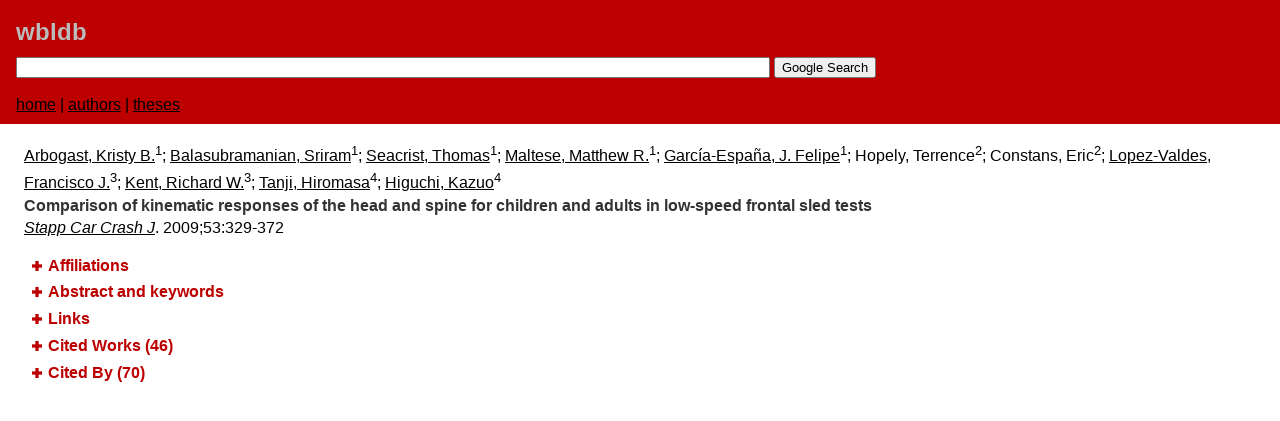

--- FILE ---
content_type: text/html
request_url: https://wbldb.lievers.net/01589.html
body_size: 13132
content:
<html>
<head>
	<script async src="https://www.googletagmanager.com/gtag/js?id=G-4L6FRKNLJJ"></script>
	<script>
		window.dataLayer = window.dataLayer || [];
		function gtag(){dataLayer.push(arguments);}
		gtag('js', new Date());
		
		gtag('config', 'G-4L6FRKNLJJ');
	</script>
	<title>Comparison of kinematic responses of the head and spine for children and adults in low-speed frontal sled tests</title>
	<meta http-equiv="Content-type" content="text/html; charset=utf-8">
	<meta name="citation_title" content="Comparison of kinematic responses of the head and spine for children and adults in low-speed frontal sled tests">
	<meta name="citation_author" content="Arbogast, Kristy B.">
	<meta name="citation_author" content="Balasubramanian, Sriram">
	<meta name="citation_author" content="Seacrist, Thomas">
	<meta name="citation_author" content="Maltese, Matthew R.">
	<meta name="citation_author" content="García-España, J. Felipe">
	<meta name="citation_author" content="Hopely, Terrence">
	<meta name="citation_author" content="Constans, Eric">
	<meta name="citation_author" content="Lopez-Valdes, Francisco J.">
	<meta name="citation_author" content="Kent, Richard W.">
	<meta name="citation_author" content="Tanji, Hiromasa">
	<meta name="citation_author" content="Higuchi, Kazuo">
	<meta name="citation_publication_date" content="2009">
	<meta name="citation_journal_title" content="Stapp Car Crash Journal">
	<meta name="citation_volume" content="53">

	<meta name="viewport" content="width=device-width, initial-scale=1.0">
	<link rel="stylesheet" href="style3.css" type="text/css" media="print,projection, screen">
	<link rel="canonical" href="https://wbldb.lievers.net/01589.html">
	<script type="text/javascript" src="//ajax.googleapis.com/ajax/libs/jquery/1.8/jquery.min.js"></script>
	<script type="text/javascript" src="jquery.tablesorter.min.js"></script>
	<script type="text/javascript" src="expandcollapse.js"></script>
	<script type="text/javascript" src="tablesort.js"></script>
</head>
<body>

<div class="pagebanner">
	<a class="sitetitle" href="index.html">wbldb</a>
	<form method="get" action="https://www.google.com/search">
		<input type="text" name="q" style="width:60%" maxlength="1000" value="" />
		<input type="hidden" name="sitesearch" value="wbldb.lievers.net" />
		<input type="submit" value="Google Search" />
	</form>
	<div class="menu">
		<a href="index.html">home</a> | 
		<a href="authors-a.html">authors</a> |
		<a href="theses.html">theses</a>
	</div>
</div>
<div class="iteminfo">
	<a class="author" href="10068001.html">Arbogast, Kristy B.</a><sup>1</sup>; <a class="author" href="10068126.html">Balasubramanian, Sriram</a><sup>1</sup>; <a class="author" href="10073665.html">Seacrist, Thomas</a><sup>1</sup>; <a class="author" href="10071786.html">Maltese, Matthew R.</a><sup>1</sup>; <a class="author" href="10322835.html">García-España, J. Felipe</a><sup>1</sup>; Hopely, Terrence<sup>2</sup>; Constans, Eric<sup>2</sup>; <a class="author" href="10071614.html">Lopez-Valdes, Francisco J.</a><sup>3</sup>; <a class="author" href="10070938.html">Kent, Richard W.</a><sup>3</sup>; <a class="author" href="10074352.html">Tanji, Hiromasa</a><sup>4</sup>; <a class="author" href="10070448.html">Higuchi, Kazuo</a><sup>4</sup><br />
	<div class="title">Comparison of kinematic responses of the head and spine for children and adults in low-speed frontal sled tests</div>
	<em><a href="10076711.html" onClick="_gaq.push(['_trackEvent', 'Internal links', 'click', 'Journal'])">Stapp Car Crash J</a></em>. 2009;​53:​329-372<br />
</div>
<ul>

<li class="category" onClick="_gaq.push(['_trackEvent', 'Categories', 'expand', 'Affiliations'])"><span>Affiliations</span>
<div class="content">
	<div><sup>1</sup><a class="author" href="10091629.html">The Children’s Hospital of Philadelphia</a></div>
	<div><sup>2</sup><a class="author" href="10093332.html">Rowan University</a></div>
	<div><sup>3</sup><a class="author" href="10091812.html">University of Virginia</a></div>
	<div><sup>4</sup>TK Holdings</div>
</div>
</li>

<li class="category" onClick="_gaq.push(['_trackEvent', 'Categories', 'expand', 'Abstract and keywords'])"><span>Abstract and keywords</span>
<div class="content">
	<div class="abstracttext">
<p>Previous research has suggested that the pediatric ATD spine, developed from scaling the adult ATD spine, may not adequately represent a child's spine and thus may lead to important differences in the ATD head trajectory relative to a human. To gain further insight into this issue, the objectives of this study were, through non-injurious frontal sled tests on human volunteers, to 1) quantify the kinematic responses of the restrained child's head and spine and 2) compare pediatric kinematic responses to those of the adult. Low-speed frontal sled tests were conducted using male human volunteers (20 subjects:​ 6-14 years old, 10 subjects:​ 18-40 years old), in which the safety envelope was defined from an amusement park bumper-car impact. Each subject was restrained by a custom-fit lap and shoulder belt system and photo-reflective targets were attached to a tight-fitting cap worn on the head or adhered to the skin overlying skeletal landmarks on the head, spine, shoulders, sternum, and legs. A 3-D near-infrared target tracking system quantified the position of the following markers:​ head top, external auditory meatus, nasion, opisthocranion, C4, T1, T4, and T8. Trajectory data were normalized by subject seated height and head and spine rotations were alculated. The Generalized Estimating Equations method was used to determine the effect of age and key anthropometric measures on marker excursion. </p> <p>For all markers, the normalized forward excursion significantly decreased with age and all spinal markers moved upward due to a combination of rigid body rotation and spinal flexion with lesser upward movement with age. The majority of the spine flexion occurred at the base of the neck not in the upper cervical spine and the magnitude of flexion was greatest for the youngest subjects. Additional flexion occurred in the thoracic spine as well. Our findings indicate that the primary factor governing the differences in normalized head and spinal trajectories between the various age groups was decreasing head-to-neck girth ratio with increasing age. Other factors, such as muscle response and cervical vertebral structural properties, may also contribute to the differences, but were not evaluated in this paper. These results can serve as a data set for validating the responses of restrained ATDs and computational human models to low severity frontal collisions.</p>
	</div>
	<div class="keywords">
		<span>Keywords:</span>
pediatric; spine; crash test dummy; head excursion; kinematics
	</div>
</div>
</li>

<li class="category" onClick="_gaq.push(['_trackEvent', 'Categories', 'expand', 'Links'])"><span>Links</span>
	<div class="content">
		<div>PubMed: <a href="https://www.ncbi.nlm.nih.gov/pubmed/20058560" onClick="_gaq.push(['_trackEvent', 'External links', 'click', 'PubMed'])">20058560</a></div>
		<div>SAE: <a href="https://papers.sae.org/2009-22-0012" onClick="_gaq.push(['_trackEvent', 'External links', 'click', 'SAE'])">2009-22-0012</a></div>
	</div>
</li>

<li class="category" onClick="_gaq.push(['_trackEvent', 'Categories', 'expand', 'Cited Works'])"><span>Cited Works (46)</span>
<div class="content">
<table class="tablesorter">
<thead>
<tr>
	<th>Year</th>
	<th>Entry</th>
</tr>
</thead>
<tbody>
<tr>
<td>2009</td>
<td><a href="02005.html" onClick="_gaq.push(['_trackEvent', 'Internal links', 'click', 'Entry'])">Ash J, Abdelilah Y, Crandall J, Parent D, Sherwood C, Kallieris D. Comparison of anthropomorphic test dummies with a pediatric cadaver restrained by a three-point belt in frontal sled tests. In:​ <em>Proceedings of the 21st International Technical Conference on the Enhanced Safety of Vehicles (ESV)</em>. June 15-18, 2009;​ Stuttgart, Germany.</a></td>
</tr>
<tr>
<td>1971</td>
<td><a href="10054405.html" onClick="_gaq.push(['_trackEvent', 'Internal links', 'click', 'Entry'])">Snyder RG, Chaffin DB, Schutz RK. Joint range of motion and mobility of the human torso. In:​ <em>Proceedings of the 15th Stapp Car Crash Conference</em>. November 17-19, 1971;​ Coronado, CA. Warrendale, PA:​ Society of Automotive Engineers:​13-41. SAE 710848.</a></td>
</tr>
<tr>
<td>1989</td>
<td><a href="10104528.html" onClick="_gaq.push(['_trackEvent', 'Internal links', 'click', 'Entry'])">Fuchs S, Barthel MJ, Flannery AM, Christoffel KK. Cervical spine fractures sustained by young children in forward-facing car seats. <em>Pediatrics</em>. August 1989;​84(2):​348-354.</a></td>
</tr>
<tr>
<td>2002</td>
<td><a href="10041721.html" onClick="_gaq.push(['_trackEvent', 'Internal links', 'click', 'Entry'])">Nightingale RW, Winkelstein BA, Knaub KE, Richardson WJ, Luck JF, Myers BS. Comparative strengths and structural properties of the upper and lower cervical spine in flexion and extension. <em>J Biomech</em>. June 2002;​35(6):​725-732.</a></td>
</tr>
<tr>
<td>1989</td>
<td><a href="10037834.html" onClick="_gaq.push(['_trackEvent', 'Internal links', 'click', 'Entry'])">Mertz HJ, Irwin AL, Melvin JW, Stalnaker RL, Beebe MS. Size, weight and biomechanical impact response requirements for adult size small female and large male dummies. In:​ <em>Proceedings of the SAE International Congress & Exposition</em>. February 27–March 3, 1989;​ Detroit, MI. Warrendale, PA:​ Society of Automotive Engineers. SAE 890756.</a></td>
</tr>
<tr>
<td>2001</td>
<td><a href="10010025.html" onClick="_gaq.push(['_trackEvent', 'Internal links', 'click', 'Entry'])">Ching RP, Nuckley DJ, Hertsted SM, Eck MP, Mann FA, Sun EA. Tensile mechanics of the developing cervical spine. <em>Stapp Car Crash J</em>. 2001;​45:​329-336. SAE 2001-22-0015.</a></td>
</tr>
<tr>
<td>1978</td>
<td><a href="10026895.html" onClick="_gaq.push(['_trackEvent', 'Internal links', 'click', 'Entry'])">Kallieris D, Schmidt G, Barz J, Mattern R, Schulz F. Response and vulnerability of the human body at different impact velocities in simulated three-point belted cadaver tests. In:​ <em>Proceedings of the 1978 International IRCOBI Conference on the Biomechanics of Impact</em>. September 12-13, 1978;​ Lyon, France.195-209.</a></td>
</tr>
<tr>
<td>2003</td>
<td><a href="10152225.html" onClick="_gaq.push(['_trackEvent', 'Internal links', 'click', 'Entry'])">Orzechowski KM, Edgerton EA, Bulas DI, McLaughlin PM, Eichelberger MR. Patterns of injury to restrained children in side impact motor vehicle crashes:​ the side impact syndrome. <em>J Trauma</em>. June 2003;​54(6):​1094-1101.</a></td>
</tr>
<tr>
<td>1973</td>
<td><a href="10016511.html" onClick="_gaq.push(['_trackEvent', 'Internal links', 'click', 'Entry'])">Ewing CL, Thomas DJ. Torque versus angular displacement response of human head to -Gx impact acceleration. In:​ <em>Proceedings of the 17th Stapp Car Crash Conference</em>. November 17-19, 1973;​ Coronado, CA. Warrendale, PA:​ Society of Automotive Engineers:​309-342. SAE 730976.</a></td>
</tr>
<tr>
<td>1976</td>
<td><a href="10016530.html" onClick="_gaq.push(['_trackEvent', 'Internal links', 'click', 'Entry'])">Ewing CL, Thomas DJ, Lustick L, Muzzy WH, Willems G, Majewski PL. The effect of duration, rate of onset, and peak sled acceleration on the dynamic response of the human head and neck. In:​ <em>Proceedings of the 20th Stapp Car Crash Conference</em>. October 18-20, 1976;​ Dearborn, MI. Warrendale, PA:​ Society of Automotive Engineers:​3-41. SAE 760800.</a></td>
</tr>
<tr>
<td>1977</td>
<td><a href="10016548.html" onClick="_gaq.push(['_trackEvent', 'Internal links', 'click', 'Entry'])">Ewing CL, Thomas DJ, Lustik L, Muzzy WH III, Willems GC, Majewski P. Dynamic response of the human head and neck to +Gy impact acceleration. In:​ <em>Proceedings of the 21st Stapp Car Crash Conference</em>. October 19-21, 1977;​ New Orleans, LA. Warrendale, PA:​ Society of Automotive Engineers:​549-586. SAE 770928.</a></td>
</tr>
<tr>
<td>2003</td>
<td><a href="10014800.html" onClick="_gaq.push(['_trackEvent', 'Internal links', 'click', 'Entry'])">Durbin DR, Elliott MR, Winston FK. Belt-positioning booster seats and reduction in risk of injury among children in vehicle crashes. <em>JAMA</em>. June 4, 2003;​289(21):​2835-2840.</a></td>
</tr>
<tr>
<td>1978</td>
<td><a href="10016569.html" onClick="_gaq.push(['_trackEvent', 'Internal links', 'click', 'Entry'])">Ewing CL, Thomas DJ, Lustick L, Muzzy WH III, Willems GC, Majewski P. Effect of initial position on the human head and neck response to +Y impact acceleration. In:​ <em>Proceedings of the 22nd Stapp Car Crash Conference</em>. October 24-26, 1978;​ Ann Arobor, MI. Warrendale, PA:​ Society of Automotive Engineers:​103-138. SAE 780888.</a></td>
</tr>
<tr>
<td>1979</td>
<td><a href="10063154.html" onClick="_gaq.push(['_trackEvent', 'Internal links', 'click', 'Entry'])">Wismans J, Maltha J, Melvin JW, Stalnaker RL. Child restraint evaluation by experimental and mathematical simulation. In:​ <em>Proceedings of the 23rd Stapp Car Crash Conference</em>. October 17-19, 1979;​ San Diego, CA. Warrendale, PA:​ Society of Automotive Engineers:​383-415. SAE 791017.</a></td>
</tr>
<tr>
<td>2002</td>
<td><a href="00162.html" onClick="_gaq.push(['_trackEvent', 'Internal links', 'click', 'Entry'])">Adekoya N, Thurman DJ, White DD, Webb KW. Surveillance for traumatic brain injury deaths:​ United States, 1989–1998. <em>MMWR Surveill Summ</em>. December 6, 2002;​51(20):​1-14.</a></td>
</tr>
<tr>
<td>1967</td>
<td><a href="10037777.html" onClick="_gaq.push(['_trackEvent', 'Internal links', 'click', 'Entry'])">Mertz HJ Jr, Patrick LM. Investigation of the kinematics and kinetics of whiplash. In:​ <em>Proceedings of the 11th Stapp Car Crash Conference</em>. October 10-11, 1967;​ Anaheim, CA. Warrendale, PA:​ Society of Automotive Engineers:​267-317. SAE 670919.</a></td>
</tr>
<tr>
<td>2005</td>
<td><a href="10154702.html" onClick="_gaq.push(['_trackEvent', 'Internal links', 'click', 'Entry'])">Ouyang J, Zhu Q, Zhao W, Xu Y, Chen W, Zhong S. Biomechanical assessment of the pediatric cervical spine under bending and tensile loading. <em>Spine</em>. December 15, 2005;​30(24):​E716-E723.</a></td>
</tr>
<tr>
<td>1995</td>
<td><a href="10058145.html" onClick="_gaq.push(['_trackEvent', 'Internal links', 'click', 'Entry'])">Thunnissen J, Wismans J, Ewing CL, Thomas DJ. Human volunteer head-neck response in frontal flexion:​ a new analysis. In:​ <em>Proceedings of the 39th Stapp Car Crash Conference</em>. November 8-10, 1995;​ San Diego, CA. Warrendale, PA:​ Society of Automotive Engineers:​439-460. SAE 952721.</a></td>
</tr>
<tr>
<td>1998</td>
<td><a href="10013118.html" onClick="_gaq.push(['_trackEvent', 'Internal links', 'click', 'Entry'])">Deng B, Melvin JW, Rouhana SW. Head-neck kinematics in dynamic forward flexion. In:​ <em>Proceedings of the 42nd Stapp Car Crash Conference</em>. November 2-4, 1998;​ Tempa, AZ. Warrendale, PA:​ Society of Automotive Engineers:​179-193. SAE 983156.</a></td>
</tr>
<tr>
<td>2003</td>
<td><a href="10164539.html" onClick="_gaq.push(['_trackEvent', 'Internal links', 'click', 'Entry'])">Thompson MD, Irby JW Jr. Recovery from mild head injury in pediatric populations. <em>Semin Pediatr Neurol</em>. June 2003;​10(2):​130-139.</a></td>
</tr>
<tr>
<td>1983</td>
<td><a href="04081.html" onClick="_gaq.push(['_trackEvent', 'Internal links', 'click', 'Entry'])">Begeman PC, Levine RS, King AI. Belt slip measurements on human volunteers and the part 572 dummy in low -g. In:​ <em>Proceedings of the 27th Stapp Car Crash Conference</em>. October 17-19, 1983;​ San Diego, CA. Warrendale, PA:​ Society of Automotive Engineers:​433-444. SAE 831635.</a></td>
</tr>
<tr>
<td>1996</td>
<td><a href="10156216.html" onClick="_gaq.push(['_trackEvent', 'Internal links', 'click', 'Entry'])">Kasai T, Ikata T, Katoh S, Miyake R, Tsubo M. Growth of the cervical spine with special reference to its lordosis and mobility. <em>Spine</em>. September 15, 1996;​21(18):​2067-2073.</a></td>
</tr>
<tr>
<td>2005</td>
<td><a href="10047934.html" onClick="_gaq.push(['_trackEvent', 'Internal links', 'click', 'Entry'])">Reed MP, Ebert-Hamilton SM, Schneider LW. Development of ATD installation procedures based on rear-seat occupant postures. <em>Stapp Car Crash J</em>. 2005;​49:​381-421. SAE 2005-22-0018.</a></td>
</tr>
<tr>
<td>2003</td>
<td><a href="10155885.html" onClick="_gaq.push(['_trackEvent', 'Internal links', 'click', 'Entry'])">Blouin J-S, Descarreaux M, Bélanger-Gravel A, Simoneau M, Teasdale N. Attenuation of human neck muscle activity following repeated imposed trunk-forward linear acceleration. <em>Exp Brain Res</em>. June 2003;​150(4):​458-464.</a></td>
</tr>
<tr>
<td>1991</td>
<td><a href="10025896.html" onClick="_gaq.push(['_trackEvent', 'Internal links', 'click', 'Entry'])">Janssen EG, Nieboer JJ, Verschut R, Huijskens CG. Cervical spine loads induced in restrained child dummies. In:​ <em>Proceedings of the 35th Stapp Car Crash Conference</em>. November 18-20, 1991;​ San Diego, CA. Warrendale, PA:​ Society of Automotive Engineers:​447-467. SAE 912919.</a></td>
</tr>
<tr>
<td>1952</td>
<td><a href="10167175.html" onClick="_gaq.push(['_trackEvent', 'Internal links', 'click', 'Entry'])">Bailey DK. The normal cervical spine in infants and children. <em>Radiology</em>. 1952;​59(5):​712-719.</a></td>
</tr>
<tr>
<td>1984</td>
<td><a href="10063177.html" onClick="_gaq.push(['_trackEvent', 'Internal links', 'click', 'Entry'])">Wismans J, Spenny CH. Head-neck response in frontal flexion. In:​ <em>Proceedings of the 28th Stapp Car Crash Conference</em>. November 6-7, 1984;​ Chicago, IL. Warrendale, PA:​ Society of Automotive Engineers:​161-171. SAE 841666.</a></td>
</tr>
<tr>
<td>2001</td>
<td><a href="10052935.html" onClick="_gaq.push(['_trackEvent', 'Internal links', 'click', 'Entry'])">Shaw G, Kent R, Sieveka E, Crandall J. Spinal kinematics of restrained occupants in frontal impacts. In:​ <em>Proceedings of the 2001 International IRCOBI Conference on the Biomechanics of Impact</em>. October 10-12, 2001;​ Isle of Man, UK.</a></td>
</tr>
<tr>
<td>1986</td>
<td><a href="10063183.html" onClick="_gaq.push(['_trackEvent', 'Internal links', 'click', 'Entry'])">Wismans J, van Oorschot H, Woltring HJ. Omni-directional human head-neck response. In:​ <em>Proceedings of the 30th Stapp Car Crash Conference</em>. October 27-29, 1986;​ San Diego, CA. Warrendale, PA:​ Society of Automotive Engineers:​313-331. SAE 861893.</a></td>
</tr>
<tr>
<td>1997</td>
<td><a href="10059969.html" onClick="_gaq.push(['_trackEvent', 'Internal links', 'click', 'Entry'])">van Ratingen MR, Twisk D, Schrooten M, Beusenberg MC, Barnes A, Platten G. Biomechanically based design and performance targets for a 3-year old child crash dummy for frontal and side impact. In:​ <em>Proceedings of the 2nd Child Occupant Protection Symposium</em>. November 12, 1997;​ Orlando, FL.243-260. SAE 973316.</a></td>
</tr>
<tr>
<td>2004</td>
<td><a href="10149525.html" onClick="_gaq.push(['_trackEvent', 'Internal links', 'click', 'Entry'])">Howard A, Rothman L, McKeag AM, Pazmino-Canizares J, Monk B, Comeau JL, Mills D, Blazeski SB, Hale I, German A. Children in side-impact motor vehicle crashes:​ seating positions and injury mechanisms. <em>J Trauma</em>. June 2004;​56(6):​1276-1285.</a></td>
</tr>
<tr>
<td>2009</td>
<td><a href="10052053.html" onClick="_gaq.push(['_trackEvent', 'Internal links', 'click', 'Entry'])">Seacrist T, Maltese MR, Balasubramanian S, Garcia-Espana JF, Arbogast KB, Sterner R, Saffioti J, Kadlowec J. Comparison of passive cervical spine flexion in children and adults. In:​ <em>Proceedings of the 21st International Technical Conference on the Enhanced Safety of Vehicles (ESV)</em>. June 15-18, 2009;​ Stuttgart, Germany.</a></td>
</tr>
<tr>
<td>2002</td>
<td><a href="01472.html" onClick="_gaq.push(['_trackEvent', 'Internal links', 'click', 'Entry'])">Arbogast KB, Cornejo RA, Kallan MJ, Winston FK, Durbin DR. Injuries to children in forward facing child restraints. In:​ <em>46th Annual Proceedings, Association for the Advancement of Automotive Medicine (AAAM)</em>. September 30–October 2, 2002;​ Tempe, AZ.</a></td>
</tr>
<tr>
<td>1997</td>
<td><a href="10025213.html" onClick="_gaq.push(['_trackEvent', 'Internal links', 'click', 'Entry'])">Irwin A, Mertz HJ. Biomechanical basis for the CRABI and Hybrid III child dummies. In:​ <em>Proceedings of the 41st Stapp Car Crash Conference</em>. November 13-14, 1997;​ Lake Buena Vista, FL. Warrendale, PA:​ Society of Automotive Engineers:​1-12. SAE 973317.</a></td>
</tr>
<tr>
<td>1995</td>
<td><a href="10067761.html" onClick="_gaq.push(['_trackEvent', 'Internal links', 'click', 'Entry'])">Instrumentation for impact test, I:​ electronic instrumentation. Society for Automotive Engineers International;​ March 1995. SAE J211-1.</a></td>
</tr>
<tr>
<td>2004</td>
<td><a href="01493.html" onClick="_gaq.push(['_trackEvent', 'Internal links', 'click', 'Entry'])">Arbogast KB, Chen I, Durbin DR, Winston FK. Injury risks for children in child restraint systems in side impact crashes. In:​ <em>Proceedings of the 2004 International IRCOBI Conference on the Biomechanics of Impact</em>. September 22-24, 2004;​ Graz, Austria.25-36.</a></td>
</tr>
<tr>
<td>2002</td>
<td><a href="10023389.html" onClick="_gaq.push(['_trackEvent', 'Internal links', 'click', 'Entry'])">Hilker CE, Yoganandan N, Pintar FA. Experimental determination of adult and pediatric neck scale factors. <em>Stapp Car Crash J</em>. 2002;​46:​417-429. SAE 2002-22-0020.</a></td>
</tr>
<tr>
<td>2002</td>
<td><a href="10053127.html" onClick="_gaq.push(['_trackEvent', 'Internal links', 'click', 'Entry'])">Sherwood CP, Shaw CG, van Rooij L, Kent RW, Gupta PK, Crandall JR, Orzechowski KM, Eichelberger MR, Kallieris D. Prediction of cervical spine injury risk for the 6-year-old child in frontal crashes. In:​ <em>46th Annual Proceedings, Association for the Advancement of Automotive Medicine (AAAM)</em>. September 30–October 2, 2002;​ Tempe, AZ.</a></td>
</tr>
<tr>
<td>2005</td>
<td><a href="10190279.html" onClick="_gaq.push(['_trackEvent', 'Internal links', 'click', 'Entry'])">Nuckley DJ, Hertsted SM, Eck MP, Ching RP. Effect of displacement rate on the tensile mechanics of pediatric cervical functional spinal units. <em>J Biomech</em>. November 2005;​38(11):​2266-2275.</a></td>
</tr>
<tr>
<td>2006</td>
<td><a href="10164212.html" onClick="_gaq.push(['_trackEvent', 'Internal links', 'click', 'Entry'])">Nuckley DJ, Ching RP. Developmental biomechanics of the cervical spine:​ tension and compression. <em>J Biomech</em>. 2006;​39(16):​3045-3054.</a></td>
</tr>
<tr>
<td>1968</td>
<td><a href="10016498.html" onClick="_gaq.push(['_trackEvent', 'Internal links', 'click', 'Entry'])">Ewing CL, Thomas DJ, Beeler GW Jr, Patrick LM, Gillis DB. Dynamic response of the head and neck of the living human to —G<sub>x</sub> impact acceleration. In:​ <em>Proceedings of the 12th Stapp Car Crash Conference</em>. October 22-23, 1968;​ Detroit, MI. Warrendale, PA:​ Society of Automotive Engineers:​424-439. SAE 680792.</a></td>
</tr>
<tr>
<td>2002</td>
<td><a href="10062063.html" onClick="_gaq.push(['_trackEvent', 'Internal links', 'click', 'Entry'])">Weber K. Child passenger protection. In:​ Nahum AM, Melvin JW, eds. <em>Accidental Injury:​ Biomechanics and Prevention</em>. 2nd ed. New York, NY:​ Springer-Verlag;​ 2002:​523-549.</a></td>
</tr>
<tr>
<td>1975</td>
<td><a href="10016524.html" onClick="_gaq.push(['_trackEvent', 'Internal links', 'click', 'Entry'])">Ewing CL, Thomas DJ, Lustick L, Becker E, Willems G, Muzzy WH. The effect of the initial position of the head and neck on the dynamic response of the human head and neck to -Gx impact acceleration. In:​ <em>Proceedings of the 19th Stapp Car Crash Conference</em>. November 17-19, 1975;​ San Diego, CA. Warrendale, PA:​ Society of Automotive Engineers:​487-512. SAE 751157.</a></td>
</tr>
<tr>
<td>1987</td>
<td><a href="10063196.html" onClick="_gaq.push(['_trackEvent', 'Internal links', 'click', 'Entry'])">Wismans J, Philippens M, van Oorschot E, Kallieris D, Mattern R. Comparison of human volunteer and cadaver head-neck response in frontal flexion. In:​ <em>Proceedings of the 31st Stapp Car Crash Conference</em>. November 9-11, 1987;​ New Orleans, LA. Warrendale, PA:​ Society of Automotive Engineers:​1-13. SAE 872194.</a></td>
</tr>
<tr>
<td>1971</td>
<td><a href="10037783.html" onClick="_gaq.push(['_trackEvent', 'Internal links', 'click', 'Entry'])">Mertz HJ, Patrick LM. Strength and response of the human neck. In:​ <em>Proceedings of the 15th Stapp Car Crash Conference</em>. November 17-19, 1971;​ Coronado, CA. Warrendale, PA:​ Society of Automotive Engineers:​207-255. SAE 710855.</a></td>
</tr>
<tr>
<td>2007</td>
<td><a href="10041732.html" onClick="_gaq.push(['_trackEvent', 'Internal links', 'click', 'Entry'])">Nightingale RW, Chancey VC, Ottaviano D, Luck JF, Tran L, Prange M, Myers BS. Flexion and extension structural properties and strengths for male cervical spine segments. <em>J Biomech</em>. 2007;​40(3):​535-542.</a></td>
</tr>
</tbody>
</table>
</div>
</li>

<li class="category" onClick="_gaq.push(['_trackEvent', 'Categories', 'expand', 'Cited By'])"><span>Cited By (70)</span>
<div class="content">
<table class="tablesorter">
<thead>
<tr>
	<th>Year</th>
	<th>Entry</th>
</tr>
</thead>
<tbody>
<tr>
<td>2015</td>
<td><a href="10132860.html" onClick="_gaq.push(['_trackEvent', 'Internal links', 'click', 'Entry'])">Arbogast KB, Maltese MR. Pediatric biomechanics. In:​ Yoganandan N, Nahum AM, Melvin JW, eds. <em>Accidental Injury:​ Biomechanics and Prevention</em>. 3rd ed. New York:​ Springer;​ 2015:​643-696.</a></td>
</tr>
<tr>
<td>2015</td>
<td><a href="10132915.html" onClick="_gaq.push(['_trackEvent', 'Internal links', 'click', 'Entry'])">Petitjean A, Trosseille X, Yoganandan N, Pintar FA. Normalization and scaling for human response corridors and development of injury risk curves. In:​ Yoganandan N, Nahum AM, Melvin JW, eds. <em>Accidental Injury:​ Biomechanics and Prevention</em>. 3rd ed. New York:​ Springer;​ 2015:​769-792.</a></td>
</tr>
<tr>
<td>2010</td>
<td><a href="10034216.html" onClick="_gaq.push(['_trackEvent', 'Internal links', 'click', 'Entry'])">Lopez-Valdes FJ, Lau A, Lamp J, Riley P, Lessley DJ, Damon A, Kindig M, Kent R, Balasubramanian S, Seacrist T, Maltese MR, Arbogast KB, Higuchi K, Tanji H. Analysis of spinal motion and loads during frontal impacts:​ comparison between PMHS and ATD. In:​ <em>54th Annual Proceedings, Association for the Advancement of Automotive Medicine (AAAM)</em>. October 17-20, 2010;​ Las Vegas, NV.61-77.</a></td>
</tr>
<tr>
<td>2010</td>
<td><a href="10035433.html" onClick="_gaq.push(['_trackEvent', 'Internal links', 'click', 'Entry'])">Maltese MR, Arbogast KB, Nadkarni V, Berg R, Balasubramanian S, Seacrist T, Kent RW, Parent DP, Craig M, Ridella SA. Incorporation of CPR data into ATD chest impact response requirements. In:​ <em>54th Annual Proceedings, Association for the Advancement of Automotive Medicine (AAAM)</em>. October 17-20, 2010;​ Las Vegas, NV.79-88.</a></td>
</tr>
<tr>
<td>2010</td>
<td><a href="10052069.html" onClick="_gaq.push(['_trackEvent', 'Internal links', 'click', 'Entry'])">Seacrist T, Balasubramanian S, García-España JF, Maltese MR, Arbogast KB, Lopez-Valdes FJ, Kent RW, Tanji H, Higuchi K. Kinematic comparison of pediatric human volunteers and the Hybrid III 6-year-old anthropomorphic test device. In:​ <em>54th Annual Proceedings, Association for the Advancement of Automotive Medicine (AAAM)</em>. October 17-20, 2010;​ Las Vegas, NV.97-108.</a></td>
</tr>
<tr>
<td>2011</td>
<td><a href="10034244.html" onClick="_gaq.push(['_trackEvent', 'Internal links', 'click', 'Entry'])">Lopez-Valdes FJ, Lau S, Riley P, Lamp J, Kent R. The biomechanics of the pediatric and adult human thoracic spine. In:​ <em>55th Annual Proceedings, Association for the Advancement of Automotive Medicine (AAAM)</em>. October 3-5, 2011;​ Paris, France.193-206.</a></td>
</tr>
<tr>
<td>2012</td>
<td><a href="10078527.html" onClick="_gaq.push(['_trackEvent', 'Internal links', 'click', 'Entry'])">Seacrist T, Samuels M, García-España JF, Arbogast KB, Mathews EA, Balasubramanian S, Maltese MR, Longhitano D, St. Lawrence S. Kinematic comparison of the Hybrid III and Q-series pediatric ATDs to pediatric volunteers in low-speed frontal crashes. In:​ <em>56th Annual Proceedings, Association for the Advancement of Automotive Medicine (AAAM)</em>. October 14-17, 2012;​ Seattle, WA.285-298.</a></td>
</tr>
<tr>
<td>2013</td>
<td><a href="10109729.html" onClick="_gaq.push(['_trackEvent', 'Internal links', 'click', 'Entry'])">Arbogast KB, Locey CM, Hammond R, Belwadi A. Injury risk for rear-seated occupants in small overlap crashes. In:​ <em>57th Annual Proceedings, Association for the Advancement of Automotive Medicine (AAAM)</em>. September 22-25, 2013;​ Quebec City, QC.267-279.</a></td>
</tr>
<tr>
<td>2011</td>
<td><a href="10027889.html" onClick="_gaq.push(['_trackEvent', 'Internal links', 'click', 'Entry'])">Kemper AR, Beeman S, Duma SM. Effects of pre-impact bracing on chest deflection of human occupants in low speed frontal sled tests. In:​ <em>Proceedings of the 22nd International Technical Conference on the Enhanced Safety of Vehicles (ESV)</em>. June 13-16, 2011;​ Washington, DC.</a></td>
</tr>
<tr>
<td>2013</td>
<td><a href="10092900.html" onClick="_gaq.push(['_trackEvent', 'Internal links', 'click', 'Entry'])">Meijer R, Elrofai H, Broos J, van Hassel E. Evaluation of an active multi-body human model for braking and frontal crash events. In:​ <em>Proceedings of the 23rd International Technical Conference on the Enhanced Safety of Vehicles (ESV)</em>. May 27-30, 2013;​ Seoul, South Korea.</a></td>
</tr>
<tr>
<td>2013</td>
<td><a href="10093592.html" onClick="_gaq.push(['_trackEvent', 'Internal links', 'click', 'Entry'])">Dibb AT, Cutcliffe HC, Luck JF, Cox CA, Myers BS, Bass CR, Nightingale RW, Arbogast KB, Seacrist T. Pediatric head and neck dynamics in frontal impact:​ analysis of important mechanical factors and proposed neck performance corridors for six and ten year old ATDs. In:​ <em>Proceedings of the 23rd International Technical Conference on the Enhanced Safety of Vehicles (ESV)</em>. May 27-30, 2013;​ Seoul, South Korea.</a></td>
</tr>
<tr>
<td>2013</td>
<td><a href="10094836.html" onClick="_gaq.push(['_trackEvent', 'Internal links', 'click', 'Entry'])">Mathews EA, Balasubramanian S, Seacrist T, Maltese MR, Arbogast KB, Kent RW, Forman J, Higuchi K, Tanji H. Comparison of pediatric and young adult far-side head kinematics in lowspeed lateral and oblique impacts. In:​ <em>Proceedings of the 23rd International Technical Conference on the Enhanced Safety of Vehicles (ESV)</em>. May 27-30, 2013;​ Seoul, South Korea.</a></td>
</tr>
<tr>
<td>2017</td>
<td><a href="10160862.html" onClick="_gaq.push(['_trackEvent', 'Internal links', 'click', 'Entry'])">Ito K, Tokuyama M, Miyazaki H, Hayashi S, Kitagawa Y, Yasuki T. Development of child finite element (FE) models and vehicle-to-pedestrian collision simulations. In:​ <em>Proceedings of the 25th International Technical Conference on the Enhanced Safety of Vehicles (ESV)</em>. June 5-8, 2017;​ Detroit, MI.</a></td>
</tr>
<tr>
<td>2010</td>
<td><a href="10123431.html" onClick="_gaq.push(['_trackEvent', 'Internal links', 'click', 'Entry'])">Kemper AR, Beeman SM, Duma SM. Chest deflection of relaxed and braced human occupants in low severity frontal sled tests and non-censored rib fracture data in high severity PMHS frontal sled tests. In:​ <em>Proceedings of the 38th International Workshop on Human Subjects for Biomechanical Research</em>. 2010.</a></td>
</tr>
<tr>
<td>2011</td>
<td><a href="10123329.html" onClick="_gaq.push(['_trackEvent', 'Internal links', 'click', 'Entry'])">Mathews EA, Seacrist T, Balasubramanian S, Maltese MR, Sterner R, St. Lawrence S, Tanji H, Higuchi K, Arbogast KB. Comparison of head and neck kinematics and electromyography response for low-speed frontal impacts with pediatric and young adult volunteers. In:​ <em>Proceedings of the 39th International Workshop on Human Subjects for Biomechanical Research</em>. 2011.</a></td>
</tr>
<tr>
<td>2011</td>
<td><a href="10034237.html" onClick="_gaq.push(['_trackEvent', 'Internal links', 'click', 'Entry'])">Lopez‐Valdes FJ, Seacrist T, Balasubramanian S, Maltese MR, Arbogast KB, Tanji H, Higuchi K, Kent R. Comparing the kinematics of the head and spine between volunteers and PMHS:​ a methodology to estimate the kinematics of pediatric occupants in a frontal impact. In:​ <em>Proceedings of the 2011 International IRCOBI Conference on the Biomechanics of Injury</em>. September 14-16, 2011;​ Krakow, Poland.287-300.</a></td>
</tr>
<tr>
<td>2011</td>
<td><a href="10046483.html" onClick="_gaq.push(['_trackEvent', 'Internal links', 'click', 'Entry'])">Poulard D, Bruyère K, Compigne S, Bermond F. In‐vivo test protocol for analysis of thorax response under belt loading. In:​ <em>Proceedings of the 2011 International IRCOBI Conference on the Biomechanics of Injury</em>. September 14-16, 2011;​ Krakow, Poland.232-235.</a></td>
</tr>
<tr>
<td>2012</td>
<td><a href="10077480.html" onClick="_gaq.push(['_trackEvent', 'Internal links', 'click', 'Entry'])">Ash JH, Lessley DJ, Forman JL, Zhang Q, Shaw CG, Crandall JR. Whole‐body kinematics:​ response corridors for restrained PMHS in frontal impacts. In:​ <em>Proceedings of the 2012 International IRCOBI Conference on the Biomechanics of Injury</em>. September 12-14, 2012;​ Dublin, Ireland.142-154.</a></td>
</tr>
<tr>
<td>2013</td>
<td><a href="10098595.html" onClick="_gaq.push(['_trackEvent', 'Internal links', 'click', 'Entry'])">Arbogast KB, Locey CM, Bohman K, Seacrist T. Relative kinematics of the shoulder belt and the torso:​ comparison of the Q10 ATD and pediatric human volunteers. In:​ <em>Proceedings of the 2013 International IRCOBI Conference on the Biomechanics of Injury</em>. September 11-13, 2013;​ Gothenburg, Sweden.183-194.</a></td>
</tr>
<tr>
<td>2013</td>
<td><a href="10099092.html" onClick="_gaq.push(['_trackEvent', 'Internal links', 'click', 'Entry'])">Meijer R, Broos J, Elrofai H, de Bruijn E, Forbes P, Happee R. Modelling of bracing in a multi‐body active human model. In:​ <em>Proceedings of the 2013 International IRCOBI Conference on the Biomechanics of Injury</em>. September 11-13, 2013;​ Gothenburg, Sweden.576-587.</a></td>
</tr>
<tr>
<td>2013</td>
<td><a href="10099141.html" onClick="_gaq.push(['_trackEvent', 'Internal links', 'click', 'Entry'])">Ólafsdóttir JM, Östh JKH, Davidsson J, Brolin KB. Passenger kinematics and muscle responses in autonomous braking events with standard and reversible pre‐tensioned restraints. In:​ <em>Proceedings of the 2013 International IRCOBI Conference on the Biomechanics of Injury</em>. September 11-13, 2013;​ Gothenburg, Sweden.602-617.</a></td>
</tr>
<tr>
<td>2014</td>
<td><a href="10131212.html" onClick="_gaq.push(['_trackEvent', 'Internal links', 'click', 'Entry'])">Arbogast KB. A public health priority for only ten percent of the car occupant population:​ why focus on children and how are they different biomechanically? In:​ <em>Proceedings of the 2014 International IRCOBI Conference on the Biomechanics of Injury</em>. September 10-12, 2014;​ Berlin, Germany.1-14.</a></td>
</tr>
<tr>
<td>2014</td>
<td><a href="10131375.html" onClick="_gaq.push(['_trackEvent', 'Internal links', 'click', 'Entry'])">Lopez‐Valdes FJ, Lau SH, Riley P, Kent RW. Characterization of the in‐vitro dynamic behavior of the human thoracic spine in flexion. In:​ <em>Proceedings of the 2014 International IRCOBI Conference on the Biomechanics of Injury</em>. September 10-12, 2014;​ Berlin, Germany.145-165.</a></td>
</tr>
<tr>
<td>2014</td>
<td><a href="10131541.html" onClick="_gaq.push(['_trackEvent', 'Internal links', 'click', 'Entry'])">Stammen JA, Donnelly BR, Suntay B, Moorhouse KM. Dynamic response criteria for a large child ATD thoracic spine. In:​ <em>Proceedings of the 2014 International IRCOBI Conference on the Biomechanics of Injury</em>. September 10-12, 2014;​ Berlin, Germany.289-302.</a></td>
</tr>
<tr>
<td>2014</td>
<td><a href="10131539.html" onClick="_gaq.push(['_trackEvent', 'Internal links', 'click', 'Entry'])">Beillas P, Soni A, Chevalier M, Johannsen H, Müller G, Holtz J. Q6 dummy thoracic response and diagonal belt interactions:​ observations based on dummy testing and human and dummy simulations. In:​ <em>Proceedings of the 2014 International IRCOBI Conference on the Biomechanics of Injury</em>. September 10-12, 2014;​ Berlin, Germany.332-346.</a></td>
</tr>
<tr>
<td>2015</td>
<td><a href="10141799.html" onClick="_gaq.push(['_trackEvent', 'Internal links', 'click', 'Entry'])">Shen M, Zhu F, Jiang B, Sanghavi V, Fan H, Cai Y, Wang Z, Kalra A, Jin X, Chou CC, Yang KH. Development and a limited validation of a whole‐body finite element pedestrian and occupant models of a 10‐year‐old child. In:​ <em>Proceedings of the 2015 International IRCOBI Conference on the Biomechanics of Injury</em>. September 9-11, 2015;​ Lyon, France.672-688.</a></td>
</tr>
<tr>
<td>2016</td>
<td><a href="10153247.html" onClick="_gaq.push(['_trackEvent', 'Internal links', 'click', 'Entry'])">Bohman K, Shaikh J. Real life situations for rear‐seated occupants in far‐side impacts. In:​ <em>Proceedings of the 2016 International IRCOBI Conference on the Biomechanics of Injury</em>. September 14-16, 2016;​ Malaga, Spain.649-660.</a></td>
</tr>
<tr>
<td>2017</td>
<td><a href="10162311.html" onClick="_gaq.push(['_trackEvent', 'Internal links', 'click', 'Entry'])">Cutcliffe HC, Ólafsdόttir JM, Ӧsth J, Davidsson J, Brolin K. Gender differences in occupant posture during driving and riding. In:​ <em>Proceedings of the 2017 International IRCOBI Conference on the Biomechanics of Injury</em>. September 13-15, 2017;​ Antwerp, Belgium.23-33.</a></td>
</tr>
<tr>
<td>2017</td>
<td><a href="10162693.html" onClick="_gaq.push(['_trackEvent', 'Internal links', 'click', 'Entry'])">Lopez‐Valdes FJ, Juste O, Lorente AI, Piqueras A, Maza M, Muehlbauer J, Schick S, Pipkorn B, Mroz K, Peldschus S. Comparison of the kinematics and dynamics of the THOR‐50M dummy and elderly volunteers in low‐speed frontal decelerations. In:​ <em>Proceedings of the 2017 International IRCOBI Conference on the Biomechanics of Injury</em>. September 13-15, 2017;​ Antwerp, Belgium.272-273.</a></td>
</tr>
<tr>
<td>2017</td>
<td><a href="10162779.html" onClick="_gaq.push(['_trackEvent', 'Internal links', 'click', 'Entry'])">Baker G, Stockman I, Bohman K, Jakobsson L, Svensson M, Osvalder A, Wimmerstedt M. Kinematics and shoulder belt engagement of children on belt‐positioning boosters during emergency braking events. In:​ <em>Proceedings of the 2017 International IRCOBI Conference on the Biomechanics of Injury</em>. September 13-15, 2017;​ Antwerp, Belgium.327-340.</a></td>
</tr>
<tr>
<td>2021</td>
<td><a href="10254746.html" onClick="_gaq.push(['_trackEvent', 'Internal links', 'click', 'Entry'])">Valdano M, Jiménez-Octavio JR, Vives-Torres CM, López-Valdés FJ, Pipkorn B. Assessment of madymo active human body model kinematics and dynamics by means of human volunteer response at low-speed frontal impacts. In:​ <em>Proceedings of the 2021 International IRCOBI Conference on the Biomechanics of Injury</em>. September 8-10, 2021;​ Online.122-135.</a></td>
</tr>
<tr>
<td>2022</td>
<td><a href="10303670.html" onClick="_gaq.push(['_trackEvent', 'Internal links', 'click', 'Entry'])">Östh J, Larsson E, Jakobsson L. Human body model muscle activation influence on crash response. In:​ <em>Proceedings of the 2022 International IRCOBI Conference on the Biomechanics of Injury</em>. September 14-16, 2022;​ Porto, Portugal.844-865.</a></td>
</tr>
<tr>
<td>2023</td>
<td><a href="10337666.html" onClick="_gaq.push(['_trackEvent', 'Internal links', 'click', 'Entry'])">Koerber S, Rawska K, Lancashire R, Bosma F, Gepner B, Forman J. Development of a model-specific tuning methodology for frontal impact rib fracture injury risk assessment for multibody human body models. In:​ <em>Proceedings of the 2023 International IRCOBI Conference on the Biomechanics of Injury</em>. September 13-15, 2023;​ Cambridge, United Kingdom.411-441.</a></td>
</tr>
<tr>
<td>2023</td>
<td><a href="10339006.html" onClick="_gaq.push(['_trackEvent', 'Internal links', 'click', 'Entry'])">Kang Y-S, Connell R, Stark D, Mansfield J, Bolte JH IV. Evaluation of a traditional scaling method for pediatric head-neck responses in a simulated frontal impact. In:​ <em>Proceedings of the 2023 International IRCOBI Conference on the Biomechanics of Injury</em>. September 13-15, 2023;​ Cambridge, United Kingdom.568-585.</a></td>
</tr>
<tr>
<td>2023</td>
<td><a href="10341736.html" onClick="_gaq.push(['_trackEvent', 'Internal links', 'click', 'Entry'])">Griffith M, Seacrist T, Graci V. Can vehicle seat loads discriminate between occupants’ displacements in non-standard postures during low-acceleration manoeuvres? In:​ <em>Proceedings of the 2023 International IRCOBI Conference on the Biomechanics of Injury</em>. September 13-15, 2023;​ Cambridge, United Kingdom.733-743.</a></td>
</tr>
<tr>
<td>2011</td>
<td><a href="10076494.html" onClick="_gaq.push(['_trackEvent', 'Internal links', 'click', 'Entry'])">Mathews EA, Seacrist T, Maltese MR, Higuchi K, Tanji H, Lawrence SS, Arbogast KB, Balasubramanian S. Electromyography responses of pediatric and adult volunteers in low speed frontal impacts. In:​ <em>Proceedings of the 7th Ohio State University Injury Biomechanics Symposium</em>. May 22-24, 2011;​ Columbus, OH.</a></td>
</tr>
<tr>
<td>2011</td>
<td><a href="10076571.html" onClick="_gaq.push(['_trackEvent', 'Internal links', 'click', 'Entry'])">Stammen J, Herriott R, Moorhouse K, Kang Y, Dupaix R, Bolte J IV, Donnelly B. Isolated segment manipulation:​ a new way to characterize the dynamic response of biomechanical structures. In:​ <em>Proceedings of the 7th Ohio State University Injury Biomechanics Symposium</em>. May 22-24, 2011;​ Columbus, OH.</a></td>
</tr>
<tr>
<td>2012</td>
<td><a href="10076247.html" onClick="_gaq.push(['_trackEvent', 'Internal links', 'click', 'Entry'])">Samuels M, Seacrist T, Reed MP, Arbogast KB. Modeling trajectories of human volunteers in low-speed frontal impacts using Bézier curves. In:​ <em>Proceedings of the 8th Ohio State University Injury Biomechanics Symposium</em>. May 13-15, 2012;​ Columbus, OH.</a></td>
</tr>
<tr>
<td>2012</td>
<td><a href="10076268.html" onClick="_gaq.push(['_trackEvent', 'Internal links', 'click', 'Entry'])">Wu J, Cao L, Reed MP, Hu J. Improving spine biofidelity of Hybrid-III 6-year-old ATD. In:​ <em>Proceedings of the 8th Ohio State University Injury Biomechanics Symposium</em>. May 13-15, 2012;​ Columbus, OH.</a></td>
</tr>
<tr>
<td>2014</td>
<td><a href="10124367.html" onClick="_gaq.push(['_trackEvent', 'Internal links', 'click', 'Entry'])">Jones DL, Seacrist T, Locey CM, Mathews EA, Balasubramanian S, Maltese MR, Arbogast KB. Evaluation of pediatric ATD biofidelity as compared to child volunteers in low-speed far-side oblique and lateral impacts. In:​ <em>Proceedings of the 10th Ohio State University Injury Biomechanics Symposium</em>. May 18-20, 2014;​ Columbus, OH.</a></td>
</tr>
<tr>
<td>2015</td>
<td><a href="10136483.html" onClick="_gaq.push(['_trackEvent', 'Internal links', 'click', 'Entry'])">Baker G, Stammen JA, Suntay B, Arbogast KB, Seacrist T. Comparison of upper neck loads of the large omni-directional child ATD to pediatric volunteers in low-speed sled tests. In:​ <em>Proceedings of the 11th Ohio State University Injury Biomechanics Symposium</em>. May 17-19, 2015;​ Columbus, OH.</a></td>
</tr>
<tr>
<td>2018</td>
<td><a href="10169859.html" onClick="_gaq.push(['_trackEvent', 'Internal links', 'click', 'Entry'])">Douglas E, Graci V, Seacrist T, Kerrigan J, Mansfield J, Bolte J, Sherony R, Hallman JJ, Arbogast KB. Pediatric and adult rear passenger kinematics in manual and automated emergency braking. In:​ <em>Proceedings of the 14th Ohio State University Injury Biomechanics Symposium</em>. May 20-22, 2018;​ Columbus, OH.</a></td>
</tr>
<tr>
<td>2018</td>
<td><a href="10169863.html" onClick="_gaq.push(['_trackEvent', 'Internal links', 'click', 'Entry'])">Eckersley CP, Cox CA, Ortiz-Paparoni MA, Lutz RH, Sell TC, Bass CR. A pain in the neck:​ a modeling analysis for design limitations of head supported mass. In:​ <em>Proceedings of the 14th Ohio State University Injury Biomechanics Symposium</em>. May 20-22, 2018;​ Columbus, OH.</a></td>
</tr>
<tr>
<td>2022</td>
<td><a href="10286180.html" onClick="_gaq.push(['_trackEvent', 'Internal links', 'click', 'Entry'])">Burns J, Griffith M, Seacrist T, Graci V. Characterizing booster seat children response in reclined seating configuration during lateral oblique pre-crash maneuver. In:​ <em>Proceedings of the 17th Ohio State University Injury Biomechanics Symposium</em>. May 23-24, 2022;​ Columbus, OH.</a></td>
</tr>
<tr>
<td>2012</td>
<td><a href="10134009.html" onClick="_gaq.push(['_trackEvent', 'Internal links', 'click', 'Entry'])">Arbogast KB, Mathews EA, Seacrist T, Maltese MR, Hammond R, Balasubramanian S, Kent RW, Tanji H, St. Lawrence S, Higuchi K. The effect of pretensioning and age on torso rollout in restrained human volunteers in far-side lateral and oblique loading. <em>Stapp Car Crash J</em>. October 2012;​56:​443-467.</a></td>
</tr>
<tr>
<td>2012</td>
<td><a href="10133924.html" onClick="_gaq.push(['_trackEvent', 'Internal links', 'click', 'Entry'])">Beillas P, Alonzo F, Chevalier M-C, Lesire P, Leopold F, Trosseille X, Johannsen H. Abdominal twin pressure sensors for the assessment of abdominal injuries in Q dummies:​ in-dummy evaluation and performance in accident reconstructions. <em>Stapp Car Crash J</em>. October 2012;​56:​387-410.</a></td>
</tr>
<tr>
<td>2012</td>
<td><a href="10133850.html" onClick="_gaq.push(['_trackEvent', 'Internal links', 'click', 'Entry'])">Stammen JA, Herriott R, Kang Y-S, Dupaix R, Bolte J IV. Dynamic properties of the upper thoracic spine-pectoral girdle (UTS-PG) system and corresponding kinematics in PMHS sled tests. <em>Stapp Car Crash J</em>. October 2012;​56:​65-104.</a></td>
</tr>
<tr>
<td>2013</td>
<td><a href="10134130.html" onClick="_gaq.push(['_trackEvent', 'Internal links', 'click', 'Entry'])">Östh J, Ólafsdóttir JM, Davidsson J, Brolin K. Driver kinematic and muscle responses in braking events with standard and reversible pre-tensioned restraints:​ validation data for human models. <em>Stapp Car Crash J</em>. November 2013;​57:​1-41.</a></td>
</tr>
<tr>
<td>2013</td>
<td><a href="10134153.html" onClick="_gaq.push(['_trackEvent', 'Internal links', 'click', 'Entry'])">Poulard D, Bermond F, Bruyère K. In vivo analysis of thoracic mechanical response variability under belt loading:​ specific behavior and relationship to age, gender and body mass index. <em>Stapp Car Crash J</em>. November 2013;​57:​59-87.</a></td>
</tr>
<tr>
<td>2010</td>
<td><a href="10034228.html" onClick="_gaq.push(['_trackEvent', 'Internal links', 'click', 'Entry'])">Lopez-Valdes FJ, Seacrist T, Balasubramanian S, Maltese MR, Arbogast KB, Tanji H, Higuchi K, Kent R. A methodology to obtain kinematic corridors for pediatric occupants in frontal impacts. In:​ Lim CT, Goh JCH, eds. <em>6th World Congress of Biomechanics (WCB 2010)</em>. August 1-6, 2010;​ Singapore. Heidelberg, Germany:​ Springer:​529-532. <em>IFMBE Proceedings</em>;​ vol 31.</a></td>
</tr>
<tr>
<td>2012</td>
<td><a href="03997.html" onClick="_gaq.push(['_trackEvent', 'Internal links', 'click', 'Entry'])">Beeman SM, Kemper AR, Madigan ML, Franck CT, Loftus SC. Occupant kinematics in low-speed frontal sled tests:​ human volunteers, Hybrid III ATD, and PMHS. <em>Accid Anal Prev</em>. July 2012;​47:​128-139.</a></td>
</tr>
<tr>
<td>2011</td>
<td><a href="10164001.html" onClick="_gaq.push(['_trackEvent', 'Internal links', 'click', 'Entry'])">Beeman SM, Kemper AR, Madigan ML, Duma SM. Effects of bracing on human kinematics in low-speed frontal sled tests. <em>Ann Biomed Eng</em>. December 2011;​39(12):​2998-3010.</a></td>
</tr>
<tr>
<td>2012</td>
<td><a href="10052076.html" onClick="_gaq.push(['_trackEvent', 'Internal links', 'click', 'Entry'])">Seacrist T, Arbogast KB, Maltese MR, García-Espaňa JF, Lopez-Valdes FJ, Kent RW, Tanji H, Higuchi K, Balasubramanian S. Kinetics of the cervical spine in pediatric and adult volunteers during low speed frontal impacts. <em>J Biomech</em>. January 3, 2012;​45(1):​99-106.</a></td>
</tr>
<tr>
<td>2013</td>
<td><a href="10081737.html" onClick="_gaq.push(['_trackEvent', 'Internal links', 'click', 'Entry'])">Poulard D, Bermond F, Compigne S, Bruyère K. In-vivo analysis of thoracic mechanical response under belt loading:​ the role of body mass index in thorax stiffness. <em>J Biomech</em>. March 15, 2013;​46(5):​883-889.</a></td>
</tr>
<tr>
<td>2013</td>
<td><a href="10208068.html" onClick="_gaq.push(['_trackEvent', 'Internal links', 'click', 'Entry'])">Dibb AT, Cox CA, Nightingale RW, Luck JF, Cutcliffe HC, Myers BS, Arbogast KB, Seacrist T, Bass CR. Importance of muscle activations for biofidelic pediatric neck response in computational models. <em>Traffic Inj Prev</em>. November 22, 2013;​14(suppl 1):​S116-S127.</a></td>
</tr>
<tr>
<td>2015</td>
<td><a href="10183873.html" onClick="_gaq.push(['_trackEvent', 'Internal links', 'click', 'Entry'])">Iwamoto M, Nakahira Y, Kimpara H. Development and validation of the Total HUman Model for Safety (THUMS) toward further understanding of occupant injury mechanisms in precrash and during crash. <em>Traffic Inj Prev</em>. June 1, 2015;​16(suppl 1):​S36-S48.</a></td>
</tr>
<tr>
<td>2014</td>
<td><a href="10303691.html" onClick="_gaq.push(['_trackEvent', 'Internal links', 'click', 'Entry'])">Östh J. <em>Muscle Responses of Car Occupants:​ Numerical Modeling and Volunteer Experiments Under Pre-Crash Braking Conditions</em> [PhD thesis]. Götenburg, Sweden:​ Chalmers University of Technology;​ 2014.</a></td>
</tr>
<tr>
<td>2015</td>
<td><a href="10189360.html" onClick="_gaq.push(['_trackEvent', 'Internal links', 'click', 'Entry'])">Mathews EA. <em>Pediatric and Young Adult Biomechanical Response to Far-Side Oblique and Lateral Low-Speed Impacts</em> [PhD thesis]. Philadelphia, PA:​ Drexel University;​ April 2015.</a></td>
</tr>
<tr>
<td>2011</td>
<td><a href="10187614.html" onClick="_gaq.push(['_trackEvent', 'Internal links', 'click', 'Entry'])">Dibb AT. <em>Pediatric Head and Neck Dynamic Response:​ A Computational Study</em> [PhD thesis]. Duke University;​ 2011.</a></td>
</tr>
<tr>
<td>2012</td>
<td><a href="10188164.html" onClick="_gaq.push(['_trackEvent', 'Internal links', 'click', 'Entry'])">Luck JF. <em>The Biomechanics of the Perinatal, Neonatal and Pediatric Cervical Spine:​ Investigation of the Tensile, Bending and Viscoelastic Response</em> [PhD thesis]. Duke University;​ 2012.</a></td>
</tr>
<tr>
<td>2014</td>
<td><a href="10225962.html" onClick="_gaq.push(['_trackEvent', 'Internal links', 'click', 'Entry'])">Ita ME. <em>Comparison of Q3s Anthropomorphic Test Device Biomechanical Responses to Pediatric Volunteers</em> [Master's thesis]. The Ohio State University;​ 2014.</a></td>
</tr>
<tr>
<td>2012</td>
<td><a href="10182723.html" onClick="_gaq.push(['_trackEvent', 'Internal links', 'click', 'Entry'])">Maltese MR. <em>Traumatic Brain Injury Thresholds in the Pre-Adolescent Juvenile</em> [PhD thesis]. Philadelphia, PA:​ University of Pennsylvania;​ 2012.</a></td>
</tr>
<tr>
<td>2013</td>
<td><a href="10097845.html" onClick="_gaq.push(['_trackEvent', 'Internal links', 'click', 'Entry'])">Lau SH. <em>Assessment of <em>Macropus Giganteus</em> as a Biomechanical Model of the Pediatric Thorax</em> [Master's thesis]. Charlottesville, VA:​ University of Virginia;​ May 2013.</a></td>
</tr>
<tr>
<td>2013</td>
<td><a href="10174995.html" onClick="_gaq.push(['_trackEvent', 'Internal links', 'click', 'Entry'])">Lopez-Valdes FJ. <em>Mechanics of the Pediatric Thoracic Spine and Its Role in the Kinematics of the Head in Automotive Frontal Impacts</em> [PhD thesis]. Charlottesville, VA:​ University of Virginia;​ May 2013.</a></td>
</tr>
<tr>
<td>2017</td>
<td><a href="10253181.html" onClick="_gaq.push(['_trackEvent', 'Internal links', 'click', 'Entry'])">Sanchez EJ. <em>Evaluation of the Efficacy of Head and Brain Injury Risk Functions</em> [Master's thesis]. Charlottesville, VA:​ University of Virginia;​ December 2017.</a></td>
</tr>
<tr>
<td>2019</td>
<td><a href="10255375.html" onClick="_gaq.push(['_trackEvent', 'Internal links', 'click', 'Entry'])">Donlon JP. <em>Restraint Biomechanics in Frontal Impacts With Inboard-Leaning Occupants</em> [Master's thesis]. Charlottesville, VA:​ University of Virginia;​ August 2019.</a></td>
</tr>
<tr>
<td>2020</td>
<td><a href="10228344.html" onClick="_gaq.push(['_trackEvent', 'Internal links', 'click', 'Entry'])">Correia MA. <em>Optimization of Neck Musculature Activation for Head Kinematics in Frontal, Lateral and Rear Impact Simulations</em> [Master's thesis]. University of Waterloo;​ 2020.</a></td>
</tr>
<tr>
<td>2015</td>
<td><a href="10294978.html" onClick="_gaq.push(['_trackEvent', 'Internal links', 'click', 'Entry'])">Beeman SM. <em>Biomechanical Response of Human Volunteers and Surrogates in a Variety of Loading Regimes</em> [PhD thesis]. Virginia Polytechnic Institute and State University;​ 2015.</a></td>
</tr>
<tr>
<td>2012</td>
<td><a href="10232674.html" onClick="_gaq.push(['_trackEvent', 'Internal links', 'click', 'Entry'])">Dawson RM. <em>Comparison of Adult and Pediatric Neck Muscle Strength and Response</em> [PhD thesis]. Detroit, MI:​ Wayne State University;​ August 2012.</a></td>
</tr>
<tr>
<td>2017</td>
<td><a href="10204031.html" onClick="_gaq.push(['_trackEvent', 'Internal links', 'click', 'Entry'])">Shen M. <em>Development of a Finite Element Pelvis and Lower Extremity Model With Growth Plates for Pediatric Pedestrian Protection</em> [PhD thesis]. Detroit, MI:​ Wayne State University;​ August 2017.</a></td>
</tr>
</tbody>
</table>
</div>
</li>

</ul>
</body>
</html>


--- FILE ---
content_type: text/javascript
request_url: https://wbldb.lievers.net/expandcollapse.js
body_size: -22
content:
$(document).ready(function() {
	$('li.category > span').addClass('plusimageapply');
	$('li.category').children().addClass('selectedimage');
	$('li.category').children().show();
	$('li.category > span').show();
	$('li.category > span').each(
		function(column) {
			$(this).click(function(event){
				if (this == event.target) {
					if($(this).is('.plusimageapply')) {
						$(this).parent().children().show();
						$(this).removeClass('plusimageapply');
						$(this).addClass('minusimageapply');
					}			
					else
					{
						$(this).parent().children().hide();
						$(this).parent().children("span").show();
						$(this).removeClass('minusimageapply');
						$(this).addClass('plusimageapply');
					}
				}
			});
		}
	);
});
